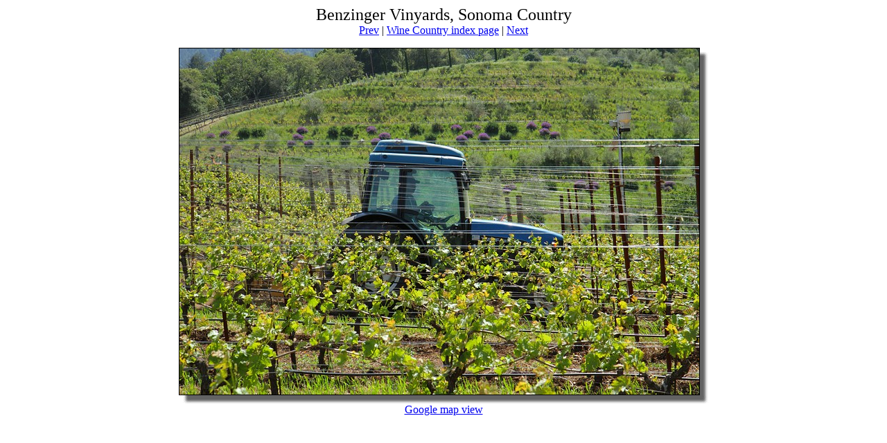

--- FILE ---
content_type: text/html
request_url: https://pixseal.com/2011/2011winecountry/img_1070.htm
body_size: 590
content:
<!DOCTYPE HTML PUBLIC "-//W3C//DTD HTML 4.01 Transitional//EN">
<html>
<head>
<meta http-equiv="Content-Type" content="text/html; charset=iso-8859-1">
<meta name="GENERATOR" content="BreezeBrowser Pro, www.breezesys.com">
<title>Wine Country - April 28, 2011</title>
</head>
<body bgcolor="white" text="black">
<center>
<font size=+2>Benzinger Vinyards, Sonoma Country</font>
<br>
<a href="img_1058.htm">Prev</a> | <a href="index-04.htm">Wine Country index page</a> | <a href="img_1071.htm">Next</a><br>
<p>
<table border="0" cellpadding="0" cellspacing="0">
<tr>
<td><img src="img_1070_std.jpg" width="750" height="500" alt="Benzinger Vinyards, Sonoma Country" border="1"></td>
<script language="javascript">
<!--
w=750-16
h=500-16
document.write('<td valign="top"><img src="whitesquare.gif" width="12" height="6"><br>')
document.write('<img src="topright.gif" width="12" height="12"><br>')
document.write('<img src="right.gif" width="12" height="' + h + '"></td>')
document.write('</tr><tr><td valign="top"><img src="whitesquare.gif" width="6" height="12">')
document.write('<img src="bottomleft.gif" width="12" height="12">')
document.write('<img src="bottom.gif" width="' + w + '" height="12"></td>')
document.write('<td valign="top"><img src="bottomright.gif" width="12" height="12"></td>')
// -->
</script>
</tr>
</table>
<a href="index2-04.htm?image=10">Google map view</a>
</center>
</body>
</html>